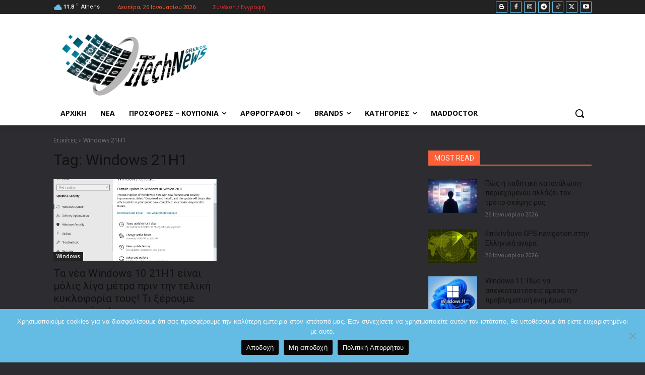

--- FILE ---
content_type: text/html; charset=utf-8
request_url: https://www.google.com/recaptcha/api2/aframe
body_size: 267
content:
<!DOCTYPE HTML><html><head><meta http-equiv="content-type" content="text/html; charset=UTF-8"></head><body><script nonce="_8Y8lckuxelWfqZnrd3RaQ">/** Anti-fraud and anti-abuse applications only. See google.com/recaptcha */ try{var clients={'sodar':'https://pagead2.googlesyndication.com/pagead/sodar?'};window.addEventListener("message",function(a){try{if(a.source===window.parent){var b=JSON.parse(a.data);var c=clients[b['id']];if(c){var d=document.createElement('img');d.src=c+b['params']+'&rc='+(localStorage.getItem("rc::a")?sessionStorage.getItem("rc::b"):"");window.document.body.appendChild(d);sessionStorage.setItem("rc::e",parseInt(sessionStorage.getItem("rc::e")||0)+1);localStorage.setItem("rc::h",'1769445824101');}}}catch(b){}});window.parent.postMessage("_grecaptcha_ready", "*");}catch(b){}</script></body></html>